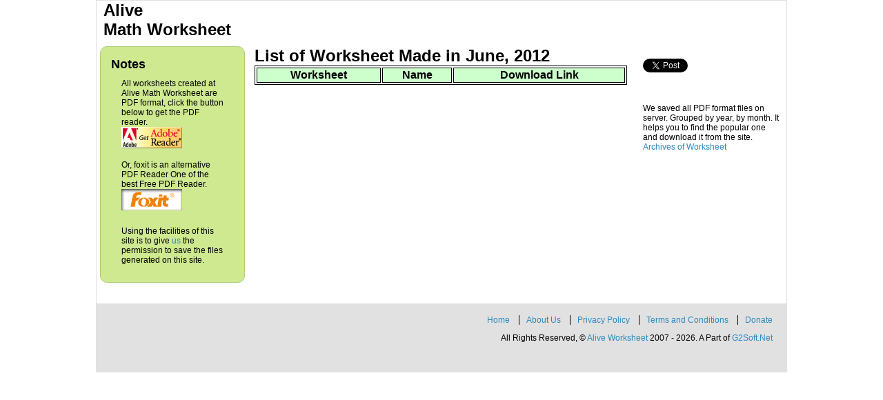

--- FILE ---
content_type: text/html; charset=UTF-8
request_url: https://www.aliveworksheet.com/free/list-m.php?m=6&y=2012
body_size: 1600
content:
<!DOCTYPE html>
<html xmlns="http://www.w3.org/1999/xhtml" lang="en"><!-- InstanceBegin template="/Templates/main.dwt.php" codeOutsideHTMLIsLocked="false" -->
<head>
<!-- Global site tag (gtag.js) - Google Analytics -->
<script async src="https://www.googletagmanager.com/gtag/js?id=G-JWLRY47CJH"></script>
<script>
  window.dataLayer = window.dataLayer || [];
  function gtag(){dataLayer.push(arguments);}
  gtag('js', new Date());

  gtag('config', 'G-JWLRY47CJH');
</script>

<meta http-equiv="Content-Type" content="text/html; charset=utf-8" />
    <link rel="stylesheet" href="../style.css" type="text/css" />
<!-- InstanceBeginEditable name="doctitle" -->
<meta name="Keywords" content="Archiving, Math Worksheet, worksheet, kids math" />
<meta name="Description" content="Free Math worksheet, downloadable, printable worksheet." />
<title>List of Worksheet Made in June, 2012 - Alive Math Worksheet</title>
<!-- InstanceEndEditable -->
<link rel="ICON" href="//www.aliveworksheet.com/favicon.ico" type="image/x-icon" />
<!-- InstanceBeginEditable name="head" -->
<!-- InstanceEndEditable -->

</head>

<body>
<div id="wrap">
	<div id="header">
		<h1><a href="/">Alive <br/>Math Worksheet</a></h1>
	</div>
	<div id="container">
		<div id="main">
			<div id="content">
		  <!-- InstanceBeginEditable name="primaryContent" -->

      <h1>List of Worksheet Made in June, 2012</h1>
	  <table class="listpdf">
	  	<tr>
			<th>Worksheet</th>
			<th>Name</th>
			<th>Download Link</th>
		</tr>
	  
	  </table>
	       
	  <p>&nbsp;</p>
      <p>&nbsp;</p>
      <p>&nbsp;</p>
      <!-- InstanceEndEditable -->		  	</div>
			<div id="sidecontent">


<br /><br />
<a href="https://twitter.com/share" class="twitter-share-button" data-via="binghuiyin">Tweet</a>
<script type="application/javascript">!function(d,s,id){var js,fjs=d.getElementsByTagName(s)[0];if(!d.getElementById(id)){js=d.createElement(s);js.id=id;js.src="//platform.twitter.com/widgets.js";fjs.parentNode.insertBefore(js,fjs);}}(document,"script","twitter-wjs");</script>

<br /><br />



<br /><br />
We saved all PDF format files on server. Grouped by year, by month. It helps you to find the popular one and download it from the site.
<a href="/free/list.php">Archives of Worksheet</a>
            </div>
		</div>
		<div id="sidebar">
			<div class="greenbox">
				<h2>Notes</h2>
				<div class="gbb">All worksheets created at Alive Math Worksheet are PDF format, click the button below to get the PDF reader. <br />
<a href='https://get.adobe.com/reader/'><img src="/images/get_adobe_reader.gif" width='88' height='31' alt='Get Adobe Reader' /></a><br /><br />

Or, foxit is an alternative PDF Reader
One of the best Free PDF Reader.
<a href="https://www.foxitsoftware.com/pdf-reader/" target="_blank"><img src="../images/get_foxit_reader.gif" width="88" height="31" alt="Get Foxit PDF Reader for Free" /></a></div>
              <div class="gbb">
              Using the facilities of this site is to give <a href="../aboutus.php">us </a>the permission to save the files generated on this site. </div>
			</div>				
		</div>
	</div>	
	<div class="clear">	</div>
	<div id="footer">
		<div id="footerright">
			<ul class="footlink">
				<li class="first"><a href="/">Home</a></li>
				<li><a href="/aboutus.php">About Us</a></li>
				<li><a href="/privacy.php">Privacy Policy</a></li>
				<li><a href="/tos.php">Terms and Conditions</a></li>
				<li><a href="/donate-action.php">Donate</a></li>
			</ul>

			<div id="copydes">
			All Rights Reserved, &copy; <a href="/">Alive Worksheet</a> 2007 - 2026.  A Part of <a href="//www.g2soft.net" target="_blank">G2Soft.Net</a> </div>
		</div>
	</div>
</div>

<script defer src="https://static.cloudflareinsights.com/beacon.min.js/vcd15cbe7772f49c399c6a5babf22c1241717689176015" integrity="sha512-ZpsOmlRQV6y907TI0dKBHq9Md29nnaEIPlkf84rnaERnq6zvWvPUqr2ft8M1aS28oN72PdrCzSjY4U6VaAw1EQ==" data-cf-beacon='{"version":"2024.11.0","token":"5c072a7f8010425a897a32754d192d5c","r":1,"server_timing":{"name":{"cfCacheStatus":true,"cfEdge":true,"cfExtPri":true,"cfL4":true,"cfOrigin":true,"cfSpeedBrain":true},"location_startswith":null}}' crossorigin="anonymous"></script>
</body>
<!-- InstanceEnd --></html>


--- FILE ---
content_type: text/css
request_url: https://www.aliveworksheet.com/style.css
body_size: 698
content:
/* CSS Document */


/* Global */

body, h1, h2, h3, h4, h5, h6, blockquote, form {
	margin: 0;
 	padding: 0;
}

body {
	font-family: Arial, Helvetica, Georgia, Sans-serif;
	font-size: 12px;
	background: #ffffff;
	color: #000000;
}

a:link, a:visited {
	text-decoration: none;
	color: #2c88bc;
}

p {
	padding: 10px 0 0 0;
	clear:both;
}

a img{
	border: none;
}

.clear{
	clear:both;
}

/*+++++++++++++++++++++++ Top: Header and Navigation ++++++++++++++++++++++++++*/

#wrap{
	width:1000px;
	margin:0 auto;
	text-align: left;
	border-left: 1px solid #E1E1E1;
	border-right: 1px solid #E1E1E1;
	border-top: 1px solid #E1E1E1;
}


/*+++++++++++++++++++++++ Top: Header and Navigation ++++++++++++++++++++++++++*/


/* Header */
#header{
	padding-left: 10px;
}

#header h1 a{
	text-decoration:none;
	color: black;	
}

/*+++++++++++++++++++++++ container  ++++++++++++++++++++++++++*/

#container{
	
}

#main{
	float:right;
	width: 776px;
}

#sidebar{
	width:210px;
	float:left;
	margin: 0 0 20px 5px;
}

#content{
	width:548px;
	float:left;
	margin: 10px 0 20px 5px;
}

#sidecontent{
	width:200px;
	float:left;
	margin: 0 0  20px 15px;
/*	border: 1px solid #FFD700;
*/
}

/*+++++++++++++++++++++++ footer  ++++++++++++++++++++++++++*/

#footer{
	background-color: #E1E1E1;
	height:100px;
}

#footerright{
	float:right;
	text-align: right;
	width: 600px;
	padding: 5px 10px;
}

ul.footlink {	
	list-style-type: none;
}
ul.footlink li{
	display:inline;
	border-left: 1px solid Black;
	padding-left:10px;
	padding-right:10px;
}
ul li.first{
	border: none;
}
#copydes{
	padding-right:10px;
}

/*+++++++++++++++++++++++ worksheet group  ++++++++++++++++++++++++++*/

.wsgroup{
	width: 252px;
	height: 200px;
	float: left;
	display: inline;
	margin:10px;
	border: 1px groove #7CFC00;
	
     -moz-border-radius: 10px;
     -webkit-border-radius: 10px;

}

.wsgroup h2, .wsgroup h3{
	padding: 15px 15px 0px 15px;
}

.wsgroupcontent{
	padding:10px 15px;
}


.greenbox{
     background: #CFE990;
     border: 1px solid #ACCF77;
     padding: 15px;
	 margin: 10px 0;
     -moz-border-radius: 10px;
     -webkit-border-radius: 10px;
}
.greenbox h2{
}
.gbb {
	padding:10px 15px;
}

.redbox{
     background: #F9AF97;
     border: 1px solid #FB3B20;
     padding: 15px;
	 margin: 0 10px 10px;
     -moz-border-radius: 10px;
     -webkit-border-radius: 10px;
}

.bluebox{
     background: #90BCE9;
     border: 1px solid #465AEE;
     padding: 15px;
	 margin: 0 10px;
     -moz-border-radius: 10px;
     -webkit-border-radius: 10px;
}
.bluebox h2{
}
.bbb {
	padding:10px 30px 10px 15px;
}



label {  float: left; }
label.error { float: none; color: red; padding-left: .5em; vertical-align: top; }


em { font-weight: bold; padding-right: 1em; vertical-align: top; }

.listtable {
	border: thin double;
	margin-bottom: 10px;
}
.listtable tr th{
	width:120px;
	border:thin solid;
	background-color:#CFC;
	text-align:center;
	font-size:20px;
}
.listtable tr td{
	width:120px;
	border:thin solid;
	background-color:#CFC;
	text-align:center;
	font-size:16px;
}

.listpdf {
	width:540px;
	border: thin double;
	margin-bottom: 10px;
}
.listpdf tr th{
	border:thin solid;
	background-color:#CFC;
	text-align:center;
	font-size:16px;
}
.listpdf tr td{
	border:thin solid;
	background-color:#CFC;
	text-align:center;
	font-size:13px;
}

/*+++++++++++++++++++++++ donation page group  ++++++++++++++++++++++++++*/

.donategroup{
	width: 250px;
	height: 200px;
	float: left;
	display: inline;
	margin:10px;
	border: 0px;
	text-align:center;
	
     -moz-border-radius: 10px;
     -webkit-border-radius: 10px;

}

.donategroup h3{
	padding: 15px 15px 0px 15px;
}

.donategroup form{
	padding:10px 15px;
}